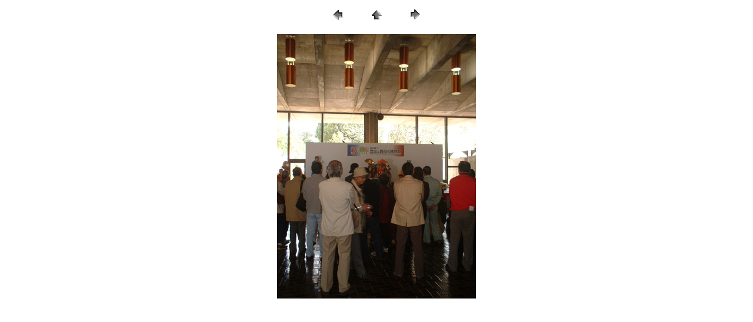

--- FILE ---
content_type: text/html
request_url: http://okadatamigoro-shachu.com/photo/06/pages/DSCF0022.htm
body_size: 988
content:
<HTML>
	<HEAD>

		<TITLE>DSCF0022</TITLE>
		<META name="generator" content="Adobe Photoshop(R) 6.0 Web Photo Gallery">
		<META http-equiv="Content-Type" content="text/html; charset=x-sjis">
	</HEAD>

<BODY bgcolor="#FFFFFF"  text="#333333"  link="#FF66FF"  vlink="#FF66FF"  alink="#FF66FF" >

<CENTER>
<TABLE border="0" cellpadding="0" cellspacing="2" width="200">
<TR>
	<TD width="80" align="center"><A href="DSCF0020.htm" ><IMG src="../images/previous.gif" height="30" width="30" border="0" alt=前へ></A></TD>
	<TD width="80" align="center"><A href="../index.htm" ><IMG src="../images/home.gif" height="30" width="30" border="0" alt=ホーム></A></TD>
	<TD width="80" align="center"><A href="DSCF0023.htm" ><IMG src="../images/next.gif" height="30" width="30" border="0" alt=次へ></A></TD>
</TR>
</TABLE>
</CENTER></P>

<P><CENTER><IMG src="../images/DSCF0022.jpg"  border="0" alt=DSCF0022></CENTER></P>
<P><CENTER><FONT size="2"  face="MS Gothic" ></FONT></CENTER></P>

</BODY>

</HTML>
